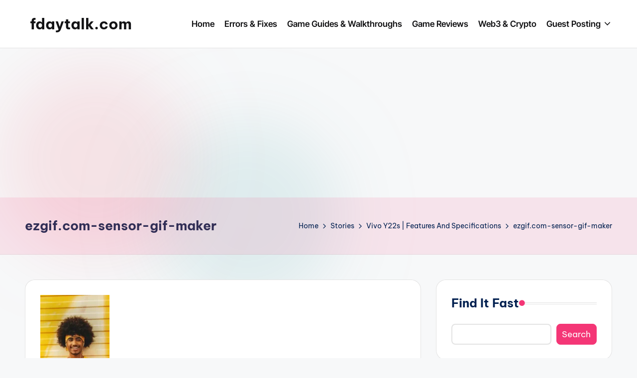

--- FILE ---
content_type: text/html; charset=utf-8
request_url: https://www.google.com/recaptcha/api2/aframe
body_size: 267
content:
<!DOCTYPE HTML><html><head><meta http-equiv="content-type" content="text/html; charset=UTF-8"></head><body><script nonce="rUPOWHHARyxZoo9Q1XmmlQ">/** Anti-fraud and anti-abuse applications only. See google.com/recaptcha */ try{var clients={'sodar':'https://pagead2.googlesyndication.com/pagead/sodar?'};window.addEventListener("message",function(a){try{if(a.source===window.parent){var b=JSON.parse(a.data);var c=clients[b['id']];if(c){var d=document.createElement('img');d.src=c+b['params']+'&rc='+(localStorage.getItem("rc::a")?sessionStorage.getItem("rc::b"):"");window.document.body.appendChild(d);sessionStorage.setItem("rc::e",parseInt(sessionStorage.getItem("rc::e")||0)+1);localStorage.setItem("rc::h",'1769061052771');}}}catch(b){}});window.parent.postMessage("_grecaptcha_ready", "*");}catch(b){}</script></body></html>

--- FILE ---
content_type: application/javascript; charset=utf-8
request_url: https://fundingchoicesmessages.google.com/f/AGSKWxU9on9uKVEzCZMKhA7XT63I6uiTQIXT6OZfjQnjGgxxgg0gkDQ02lTRyvpr-Gx7UeJsNtMfJuaDNy5JS5U-_GfH3vS74rY4KbkIm9Z-T6CCfPVKlBNJjyDoDrg4sFHNec_Vow8hKUbnOK8K9oPFXhyxobrbrsk8lqIFVOtEBRO6CKY0tHPAAXQIjV8_/_/zedo_/sticky-ad-/adshow-/60x468./ad-tandem.
body_size: -1288
content:
window['7a5ac4b7-19a3-4ed6-87dc-818a4e327848'] = true;